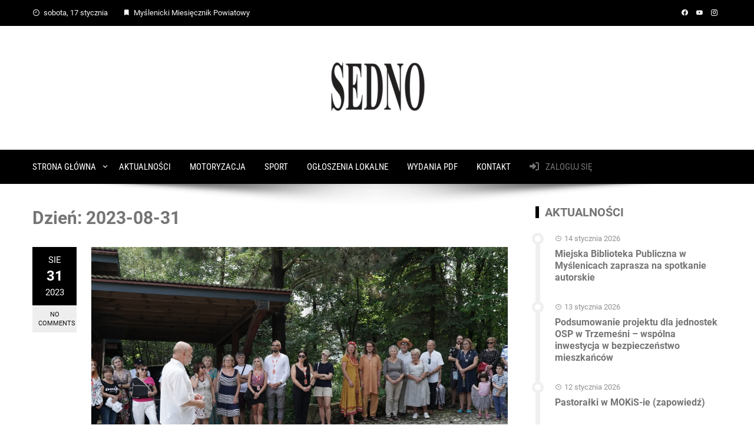

--- FILE ---
content_type: text/html; charset=UTF-8
request_url: https://esedno.pl/2023/08/31/
body_size: 16236
content:
<!DOCTYPE html>
<html lang="pl-PL">
    <head>
        <meta charset="UTF-8">
        <meta name="viewport" content="width=device-width, initial-scale=1">
        <link rel="profile" href="https://gmpg.org/xfn/11">

        <meta name='robots' content='noindex, follow' />

	<!-- This site is optimized with the Yoast SEO plugin v22.1 - https://yoast.com/wordpress/plugins/seo/ -->
	<title>31 sierpnia 2023 - www.esedno.pl</title>
	<meta property="og:locale" content="pl_PL" />
	<meta property="og:type" content="website" />
	<meta property="og:title" content="31 sierpnia 2023 - www.esedno.pl" />
	<meta property="og:url" content="https://esedno.pl/2023/08/31/" />
	<meta property="og:site_name" content="www.esedno.pl" />
	<meta name="twitter:card" content="summary_large_image" />
	<script type="application/ld+json" class="yoast-schema-graph">{"@context":"https://schema.org","@graph":[{"@type":"CollectionPage","@id":"https://esedno.pl/2023/08/31/","url":"https://esedno.pl/2023/08/31/","name":"31 sierpnia 2023 - www.esedno.pl","isPartOf":{"@id":"https://esedno.pl/#website"},"primaryImageOfPage":{"@id":"https://esedno.pl/2023/08/31/#primaryimage"},"image":{"@id":"https://esedno.pl/2023/08/31/#primaryimage"},"thumbnailUrl":"https://esedno.pl/wp-content/uploads/2023/08/za32.jpg","breadcrumb":{"@id":"https://esedno.pl/2023/08/31/#breadcrumb"},"inLanguage":"pl-PL"},{"@type":"ImageObject","inLanguage":"pl-PL","@id":"https://esedno.pl/2023/08/31/#primaryimage","url":"https://esedno.pl/wp-content/uploads/2023/08/za32.jpg","contentUrl":"https://esedno.pl/wp-content/uploads/2023/08/za32.jpg","width":1024,"height":683},{"@type":"BreadcrumbList","@id":"https://esedno.pl/2023/08/31/#breadcrumb","itemListElement":[{"@type":"ListItem","position":1,"name":"Strona główna","item":"https://esedno.pl/"},{"@type":"ListItem","position":2,"name":"Archiwum dla 31 sierpnia 2023"}]},{"@type":"WebSite","@id":"https://esedno.pl/#website","url":"https://esedno.pl/","name":"www.esedno.pl","description":"Myślenicki Miesięcznik Powiatowy","publisher":{"@id":"https://esedno.pl/#organization"},"potentialAction":[{"@type":"SearchAction","target":{"@type":"EntryPoint","urlTemplate":"https://esedno.pl/?s={search_term_string}"},"query-input":"required name=search_term_string"}],"inLanguage":"pl-PL"},{"@type":"Organization","@id":"https://esedno.pl/#organization","name":"www.esedno.pl","url":"https://esedno.pl/","logo":{"@type":"ImageObject","inLanguage":"pl-PL","@id":"https://esedno.pl/#/schema/logo/image/","url":"https://esedno.pl/wp-content/uploads/2024/01/cropped-LOGO-2.png","contentUrl":"https://esedno.pl/wp-content/uploads/2024/01/cropped-LOGO-2.png","width":171,"height":90,"caption":"www.esedno.pl"},"image":{"@id":"https://esedno.pl/#/schema/logo/image/"},"sameAs":["https://www.facebook.com/gazetasedno"]}]}</script>
	<!-- / Yoast SEO plugin. -->


<link rel='dns-prefetch' href='//www.google.com' />
<link rel='dns-prefetch' href='//www.googletagmanager.com' />
<link rel='dns-prefetch' href='//pagead2.googlesyndication.com' />
<link rel="alternate" type="application/rss+xml" title="www.esedno.pl &raquo; Kanał z wpisami" href="https://esedno.pl/feed/" />
<link rel="alternate" type="application/rss+xml" title="www.esedno.pl &raquo; Kanał z komentarzami" href="https://esedno.pl/comments/feed/" />
<script>
window._wpemojiSettings = {"baseUrl":"https:\/\/s.w.org\/images\/core\/emoji\/14.0.0\/72x72\/","ext":".png","svgUrl":"https:\/\/s.w.org\/images\/core\/emoji\/14.0.0\/svg\/","svgExt":".svg","source":{"concatemoji":"https:\/\/esedno.pl\/wp-includes\/js\/wp-emoji-release.min.js?ver=6.3.7"}};
/*! This file is auto-generated */
!function(i,n){var o,s,e;function c(e){try{var t={supportTests:e,timestamp:(new Date).valueOf()};sessionStorage.setItem(o,JSON.stringify(t))}catch(e){}}function p(e,t,n){e.clearRect(0,0,e.canvas.width,e.canvas.height),e.fillText(t,0,0);var t=new Uint32Array(e.getImageData(0,0,e.canvas.width,e.canvas.height).data),r=(e.clearRect(0,0,e.canvas.width,e.canvas.height),e.fillText(n,0,0),new Uint32Array(e.getImageData(0,0,e.canvas.width,e.canvas.height).data));return t.every(function(e,t){return e===r[t]})}function u(e,t,n){switch(t){case"flag":return n(e,"\ud83c\udff3\ufe0f\u200d\u26a7\ufe0f","\ud83c\udff3\ufe0f\u200b\u26a7\ufe0f")?!1:!n(e,"\ud83c\uddfa\ud83c\uddf3","\ud83c\uddfa\u200b\ud83c\uddf3")&&!n(e,"\ud83c\udff4\udb40\udc67\udb40\udc62\udb40\udc65\udb40\udc6e\udb40\udc67\udb40\udc7f","\ud83c\udff4\u200b\udb40\udc67\u200b\udb40\udc62\u200b\udb40\udc65\u200b\udb40\udc6e\u200b\udb40\udc67\u200b\udb40\udc7f");case"emoji":return!n(e,"\ud83e\udef1\ud83c\udffb\u200d\ud83e\udef2\ud83c\udfff","\ud83e\udef1\ud83c\udffb\u200b\ud83e\udef2\ud83c\udfff")}return!1}function f(e,t,n){var r="undefined"!=typeof WorkerGlobalScope&&self instanceof WorkerGlobalScope?new OffscreenCanvas(300,150):i.createElement("canvas"),a=r.getContext("2d",{willReadFrequently:!0}),o=(a.textBaseline="top",a.font="600 32px Arial",{});return e.forEach(function(e){o[e]=t(a,e,n)}),o}function t(e){var t=i.createElement("script");t.src=e,t.defer=!0,i.head.appendChild(t)}"undefined"!=typeof Promise&&(o="wpEmojiSettingsSupports",s=["flag","emoji"],n.supports={everything:!0,everythingExceptFlag:!0},e=new Promise(function(e){i.addEventListener("DOMContentLoaded",e,{once:!0})}),new Promise(function(t){var n=function(){try{var e=JSON.parse(sessionStorage.getItem(o));if("object"==typeof e&&"number"==typeof e.timestamp&&(new Date).valueOf()<e.timestamp+604800&&"object"==typeof e.supportTests)return e.supportTests}catch(e){}return null}();if(!n){if("undefined"!=typeof Worker&&"undefined"!=typeof OffscreenCanvas&&"undefined"!=typeof URL&&URL.createObjectURL&&"undefined"!=typeof Blob)try{var e="postMessage("+f.toString()+"("+[JSON.stringify(s),u.toString(),p.toString()].join(",")+"));",r=new Blob([e],{type:"text/javascript"}),a=new Worker(URL.createObjectURL(r),{name:"wpTestEmojiSupports"});return void(a.onmessage=function(e){c(n=e.data),a.terminate(),t(n)})}catch(e){}c(n=f(s,u,p))}t(n)}).then(function(e){for(var t in e)n.supports[t]=e[t],n.supports.everything=n.supports.everything&&n.supports[t],"flag"!==t&&(n.supports.everythingExceptFlag=n.supports.everythingExceptFlag&&n.supports[t]);n.supports.everythingExceptFlag=n.supports.everythingExceptFlag&&!n.supports.flag,n.DOMReady=!1,n.readyCallback=function(){n.DOMReady=!0}}).then(function(){return e}).then(function(){var e;n.supports.everything||(n.readyCallback(),(e=n.source||{}).concatemoji?t(e.concatemoji):e.wpemoji&&e.twemoji&&(t(e.twemoji),t(e.wpemoji)))}))}((window,document),window._wpemojiSettings);
</script>
<style>
img.wp-smiley,
img.emoji {
	display: inline !important;
	border: none !important;
	box-shadow: none !important;
	height: 1em !important;
	width: 1em !important;
	margin: 0 0.07em !important;
	vertical-align: -0.1em !important;
	background: none !important;
	padding: 0 !important;
}
</style>
	<link rel='stylesheet' id='fontawesome-css' href='https://esedno.pl/wp-content/plugins/hivepress/assets/css/fontawesome/fontawesome.min.css?ver=1.7.14' media='all' />
<link rel='stylesheet' id='fontawesome-solid-css' href='https://esedno.pl/wp-content/plugins/hivepress/assets/css/fontawesome/solid.min.css?ver=1.7.14' media='all' />
<link rel='stylesheet' id='fancybox-css' href='https://esedno.pl/wp-content/plugins/hivepress/node_modules/@fancyapps/fancybox/dist/jquery.fancybox.min.css?ver=1.7.14' media='all' />
<link rel='stylesheet' id='slick-css' href='https://esedno.pl/wp-content/plugins/hivepress/node_modules/slick-carousel/slick/slick.css?ver=1.7.14' media='all' />
<link rel='stylesheet' id='flatpickr-css' href='https://esedno.pl/wp-content/plugins/hivepress/node_modules/flatpickr/dist/flatpickr.min.css?ver=1.7.14' media='all' />
<link rel='stylesheet' id='select2-css' href='https://esedno.pl/wp-content/plugins/hivepress/node_modules/select2/dist/css/select2.min.css?ver=1.7.14' media='all' />
<link rel='stylesheet' id='intl-tel-input-css' href='https://esedno.pl/wp-content/plugins/hivepress/node_modules/intl-tel-input/build/css/intlTelInput.min.css?ver=1.7.14' media='all' />
<link rel='stylesheet' id='jquery-ui-css' href='https://esedno.pl/wp-content/plugins/hivepress/assets/css/jquery-ui.min.css?ver=1.7.14' media='all' />
<link rel='stylesheet' id='hivepress-grid-css' href='https://esedno.pl/wp-content/plugins/hivepress/assets/css/grid.min.css?ver=1.7.14' media='all' />
<link rel='stylesheet' id='hivepress-core-common-css' href='https://esedno.pl/wp-content/plugins/hivepress/assets/css/common.min.css?ver=1.7.14' media='all' />
<link rel='stylesheet' id='hivepress-core-frontend-css' href='https://esedno.pl/wp-content/plugins/hivepress/assets/css/frontend.min.css?ver=1.7.14' media='all' />
<link rel='stylesheet' id='hivepress-messages-frontend-css' href='https://esedno.pl/wp-content/plugins/hivepress-messages/assets/css/frontend.min.css?ver=1.4.0' media='all' />
<link rel='stylesheet' id='wp-block-library-css' href='https://esedno.pl/wp-includes/css/dist/block-library/style.min.css?ver=6.3.7' media='all' />
<style id='wp-block-library-theme-inline-css'>
.wp-block-audio figcaption{color:#555;font-size:13px;text-align:center}.is-dark-theme .wp-block-audio figcaption{color:hsla(0,0%,100%,.65)}.wp-block-audio{margin:0 0 1em}.wp-block-code{border:1px solid #ccc;border-radius:4px;font-family:Menlo,Consolas,monaco,monospace;padding:.8em 1em}.wp-block-embed figcaption{color:#555;font-size:13px;text-align:center}.is-dark-theme .wp-block-embed figcaption{color:hsla(0,0%,100%,.65)}.wp-block-embed{margin:0 0 1em}.blocks-gallery-caption{color:#555;font-size:13px;text-align:center}.is-dark-theme .blocks-gallery-caption{color:hsla(0,0%,100%,.65)}.wp-block-image figcaption{color:#555;font-size:13px;text-align:center}.is-dark-theme .wp-block-image figcaption{color:hsla(0,0%,100%,.65)}.wp-block-image{margin:0 0 1em}.wp-block-pullquote{border-bottom:4px solid;border-top:4px solid;color:currentColor;margin-bottom:1.75em}.wp-block-pullquote cite,.wp-block-pullquote footer,.wp-block-pullquote__citation{color:currentColor;font-size:.8125em;font-style:normal;text-transform:uppercase}.wp-block-quote{border-left:.25em solid;margin:0 0 1.75em;padding-left:1em}.wp-block-quote cite,.wp-block-quote footer{color:currentColor;font-size:.8125em;font-style:normal;position:relative}.wp-block-quote.has-text-align-right{border-left:none;border-right:.25em solid;padding-left:0;padding-right:1em}.wp-block-quote.has-text-align-center{border:none;padding-left:0}.wp-block-quote.is-large,.wp-block-quote.is-style-large,.wp-block-quote.is-style-plain{border:none}.wp-block-search .wp-block-search__label{font-weight:700}.wp-block-search__button{border:1px solid #ccc;padding:.375em .625em}:where(.wp-block-group.has-background){padding:1.25em 2.375em}.wp-block-separator.has-css-opacity{opacity:.4}.wp-block-separator{border:none;border-bottom:2px solid;margin-left:auto;margin-right:auto}.wp-block-separator.has-alpha-channel-opacity{opacity:1}.wp-block-separator:not(.is-style-wide):not(.is-style-dots){width:100px}.wp-block-separator.has-background:not(.is-style-dots){border-bottom:none;height:1px}.wp-block-separator.has-background:not(.is-style-wide):not(.is-style-dots){height:2px}.wp-block-table{margin:0 0 1em}.wp-block-table td,.wp-block-table th{word-break:normal}.wp-block-table figcaption{color:#555;font-size:13px;text-align:center}.is-dark-theme .wp-block-table figcaption{color:hsla(0,0%,100%,.65)}.wp-block-video figcaption{color:#555;font-size:13px;text-align:center}.is-dark-theme .wp-block-video figcaption{color:hsla(0,0%,100%,.65)}.wp-block-video{margin:0 0 1em}.wp-block-template-part.has-background{margin-bottom:0;margin-top:0;padding:1.25em 2.375em}
</style>
<link rel='stylesheet' id='wp-components-css' href='https://esedno.pl/wp-includes/css/dist/components/style.min.css?ver=6.3.7' media='all' />
<link rel='stylesheet' id='wp-block-editor-css' href='https://esedno.pl/wp-includes/css/dist/block-editor/style.min.css?ver=6.3.7' media='all' />
<link rel='stylesheet' id='wp-reusable-blocks-css' href='https://esedno.pl/wp-includes/css/dist/reusable-blocks/style.min.css?ver=6.3.7' media='all' />
<link rel='stylesheet' id='wp-editor-css' href='https://esedno.pl/wp-includes/css/dist/editor/style.min.css?ver=6.3.7' media='all' />
<link rel='stylesheet' id='easy_image_gallery_block-cgb-style-css-css' href='https://esedno.pl/wp-content/plugins/easy-image-gallery/includes/gutenberg-block/dist/blocks.style.build.css?ver=6.3.7' media='all' />
<style id='classic-theme-styles-inline-css'>
/*! This file is auto-generated */
.wp-block-button__link{color:#fff;background-color:#32373c;border-radius:9999px;box-shadow:none;text-decoration:none;padding:calc(.667em + 2px) calc(1.333em + 2px);font-size:1.125em}.wp-block-file__button{background:#32373c;color:#fff;text-decoration:none}
</style>
<style id='global-styles-inline-css'>
body{--wp--preset--color--black: #000000;--wp--preset--color--cyan-bluish-gray: #abb8c3;--wp--preset--color--white: #ffffff;--wp--preset--color--pale-pink: #f78da7;--wp--preset--color--vivid-red: #cf2e2e;--wp--preset--color--luminous-vivid-orange: #ff6900;--wp--preset--color--luminous-vivid-amber: #fcb900;--wp--preset--color--light-green-cyan: #7bdcb5;--wp--preset--color--vivid-green-cyan: #00d084;--wp--preset--color--pale-cyan-blue: #8ed1fc;--wp--preset--color--vivid-cyan-blue: #0693e3;--wp--preset--color--vivid-purple: #9b51e0;--wp--preset--gradient--vivid-cyan-blue-to-vivid-purple: linear-gradient(135deg,rgba(6,147,227,1) 0%,rgb(155,81,224) 100%);--wp--preset--gradient--light-green-cyan-to-vivid-green-cyan: linear-gradient(135deg,rgb(122,220,180) 0%,rgb(0,208,130) 100%);--wp--preset--gradient--luminous-vivid-amber-to-luminous-vivid-orange: linear-gradient(135deg,rgba(252,185,0,1) 0%,rgba(255,105,0,1) 100%);--wp--preset--gradient--luminous-vivid-orange-to-vivid-red: linear-gradient(135deg,rgba(255,105,0,1) 0%,rgb(207,46,46) 100%);--wp--preset--gradient--very-light-gray-to-cyan-bluish-gray: linear-gradient(135deg,rgb(238,238,238) 0%,rgb(169,184,195) 100%);--wp--preset--gradient--cool-to-warm-spectrum: linear-gradient(135deg,rgb(74,234,220) 0%,rgb(151,120,209) 20%,rgb(207,42,186) 40%,rgb(238,44,130) 60%,rgb(251,105,98) 80%,rgb(254,248,76) 100%);--wp--preset--gradient--blush-light-purple: linear-gradient(135deg,rgb(255,206,236) 0%,rgb(152,150,240) 100%);--wp--preset--gradient--blush-bordeaux: linear-gradient(135deg,rgb(254,205,165) 0%,rgb(254,45,45) 50%,rgb(107,0,62) 100%);--wp--preset--gradient--luminous-dusk: linear-gradient(135deg,rgb(255,203,112) 0%,rgb(199,81,192) 50%,rgb(65,88,208) 100%);--wp--preset--gradient--pale-ocean: linear-gradient(135deg,rgb(255,245,203) 0%,rgb(182,227,212) 50%,rgb(51,167,181) 100%);--wp--preset--gradient--electric-grass: linear-gradient(135deg,rgb(202,248,128) 0%,rgb(113,206,126) 100%);--wp--preset--gradient--midnight: linear-gradient(135deg,rgb(2,3,129) 0%,rgb(40,116,252) 100%);--wp--preset--font-size--small: 13px;--wp--preset--font-size--medium: 20px;--wp--preset--font-size--large: 36px;--wp--preset--font-size--x-large: 42px;--wp--preset--spacing--20: 0.44rem;--wp--preset--spacing--30: 0.67rem;--wp--preset--spacing--40: 1rem;--wp--preset--spacing--50: 1.5rem;--wp--preset--spacing--60: 2.25rem;--wp--preset--spacing--70: 3.38rem;--wp--preset--spacing--80: 5.06rem;--wp--preset--shadow--natural: 6px 6px 9px rgba(0, 0, 0, 0.2);--wp--preset--shadow--deep: 12px 12px 50px rgba(0, 0, 0, 0.4);--wp--preset--shadow--sharp: 6px 6px 0px rgba(0, 0, 0, 0.2);--wp--preset--shadow--outlined: 6px 6px 0px -3px rgba(255, 255, 255, 1), 6px 6px rgba(0, 0, 0, 1);--wp--preset--shadow--crisp: 6px 6px 0px rgba(0, 0, 0, 1);}:where(.is-layout-flex){gap: 0.5em;}:where(.is-layout-grid){gap: 0.5em;}body .is-layout-flow > .alignleft{float: left;margin-inline-start: 0;margin-inline-end: 2em;}body .is-layout-flow > .alignright{float: right;margin-inline-start: 2em;margin-inline-end: 0;}body .is-layout-flow > .aligncenter{margin-left: auto !important;margin-right: auto !important;}body .is-layout-constrained > .alignleft{float: left;margin-inline-start: 0;margin-inline-end: 2em;}body .is-layout-constrained > .alignright{float: right;margin-inline-start: 2em;margin-inline-end: 0;}body .is-layout-constrained > .aligncenter{margin-left: auto !important;margin-right: auto !important;}body .is-layout-constrained > :where(:not(.alignleft):not(.alignright):not(.alignfull)){max-width: var(--wp--style--global--content-size);margin-left: auto !important;margin-right: auto !important;}body .is-layout-constrained > .alignwide{max-width: var(--wp--style--global--wide-size);}body .is-layout-flex{display: flex;}body .is-layout-flex{flex-wrap: wrap;align-items: center;}body .is-layout-flex > *{margin: 0;}body .is-layout-grid{display: grid;}body .is-layout-grid > *{margin: 0;}:where(.wp-block-columns.is-layout-flex){gap: 2em;}:where(.wp-block-columns.is-layout-grid){gap: 2em;}:where(.wp-block-post-template.is-layout-flex){gap: 1.25em;}:where(.wp-block-post-template.is-layout-grid){gap: 1.25em;}.has-black-color{color: var(--wp--preset--color--black) !important;}.has-cyan-bluish-gray-color{color: var(--wp--preset--color--cyan-bluish-gray) !important;}.has-white-color{color: var(--wp--preset--color--white) !important;}.has-pale-pink-color{color: var(--wp--preset--color--pale-pink) !important;}.has-vivid-red-color{color: var(--wp--preset--color--vivid-red) !important;}.has-luminous-vivid-orange-color{color: var(--wp--preset--color--luminous-vivid-orange) !important;}.has-luminous-vivid-amber-color{color: var(--wp--preset--color--luminous-vivid-amber) !important;}.has-light-green-cyan-color{color: var(--wp--preset--color--light-green-cyan) !important;}.has-vivid-green-cyan-color{color: var(--wp--preset--color--vivid-green-cyan) !important;}.has-pale-cyan-blue-color{color: var(--wp--preset--color--pale-cyan-blue) !important;}.has-vivid-cyan-blue-color{color: var(--wp--preset--color--vivid-cyan-blue) !important;}.has-vivid-purple-color{color: var(--wp--preset--color--vivid-purple) !important;}.has-black-background-color{background-color: var(--wp--preset--color--black) !important;}.has-cyan-bluish-gray-background-color{background-color: var(--wp--preset--color--cyan-bluish-gray) !important;}.has-white-background-color{background-color: var(--wp--preset--color--white) !important;}.has-pale-pink-background-color{background-color: var(--wp--preset--color--pale-pink) !important;}.has-vivid-red-background-color{background-color: var(--wp--preset--color--vivid-red) !important;}.has-luminous-vivid-orange-background-color{background-color: var(--wp--preset--color--luminous-vivid-orange) !important;}.has-luminous-vivid-amber-background-color{background-color: var(--wp--preset--color--luminous-vivid-amber) !important;}.has-light-green-cyan-background-color{background-color: var(--wp--preset--color--light-green-cyan) !important;}.has-vivid-green-cyan-background-color{background-color: var(--wp--preset--color--vivid-green-cyan) !important;}.has-pale-cyan-blue-background-color{background-color: var(--wp--preset--color--pale-cyan-blue) !important;}.has-vivid-cyan-blue-background-color{background-color: var(--wp--preset--color--vivid-cyan-blue) !important;}.has-vivid-purple-background-color{background-color: var(--wp--preset--color--vivid-purple) !important;}.has-black-border-color{border-color: var(--wp--preset--color--black) !important;}.has-cyan-bluish-gray-border-color{border-color: var(--wp--preset--color--cyan-bluish-gray) !important;}.has-white-border-color{border-color: var(--wp--preset--color--white) !important;}.has-pale-pink-border-color{border-color: var(--wp--preset--color--pale-pink) !important;}.has-vivid-red-border-color{border-color: var(--wp--preset--color--vivid-red) !important;}.has-luminous-vivid-orange-border-color{border-color: var(--wp--preset--color--luminous-vivid-orange) !important;}.has-luminous-vivid-amber-border-color{border-color: var(--wp--preset--color--luminous-vivid-amber) !important;}.has-light-green-cyan-border-color{border-color: var(--wp--preset--color--light-green-cyan) !important;}.has-vivid-green-cyan-border-color{border-color: var(--wp--preset--color--vivid-green-cyan) !important;}.has-pale-cyan-blue-border-color{border-color: var(--wp--preset--color--pale-cyan-blue) !important;}.has-vivid-cyan-blue-border-color{border-color: var(--wp--preset--color--vivid-cyan-blue) !important;}.has-vivid-purple-border-color{border-color: var(--wp--preset--color--vivid-purple) !important;}.has-vivid-cyan-blue-to-vivid-purple-gradient-background{background: var(--wp--preset--gradient--vivid-cyan-blue-to-vivid-purple) !important;}.has-light-green-cyan-to-vivid-green-cyan-gradient-background{background: var(--wp--preset--gradient--light-green-cyan-to-vivid-green-cyan) !important;}.has-luminous-vivid-amber-to-luminous-vivid-orange-gradient-background{background: var(--wp--preset--gradient--luminous-vivid-amber-to-luminous-vivid-orange) !important;}.has-luminous-vivid-orange-to-vivid-red-gradient-background{background: var(--wp--preset--gradient--luminous-vivid-orange-to-vivid-red) !important;}.has-very-light-gray-to-cyan-bluish-gray-gradient-background{background: var(--wp--preset--gradient--very-light-gray-to-cyan-bluish-gray) !important;}.has-cool-to-warm-spectrum-gradient-background{background: var(--wp--preset--gradient--cool-to-warm-spectrum) !important;}.has-blush-light-purple-gradient-background{background: var(--wp--preset--gradient--blush-light-purple) !important;}.has-blush-bordeaux-gradient-background{background: var(--wp--preset--gradient--blush-bordeaux) !important;}.has-luminous-dusk-gradient-background{background: var(--wp--preset--gradient--luminous-dusk) !important;}.has-pale-ocean-gradient-background{background: var(--wp--preset--gradient--pale-ocean) !important;}.has-electric-grass-gradient-background{background: var(--wp--preset--gradient--electric-grass) !important;}.has-midnight-gradient-background{background: var(--wp--preset--gradient--midnight) !important;}.has-small-font-size{font-size: var(--wp--preset--font-size--small) !important;}.has-medium-font-size{font-size: var(--wp--preset--font-size--medium) !important;}.has-large-font-size{font-size: var(--wp--preset--font-size--large) !important;}.has-x-large-font-size{font-size: var(--wp--preset--font-size--x-large) !important;}
.wp-block-navigation a:where(:not(.wp-element-button)){color: inherit;}
:where(.wp-block-post-template.is-layout-flex){gap: 1.25em;}:where(.wp-block-post-template.is-layout-grid){gap: 1.25em;}
:where(.wp-block-columns.is-layout-flex){gap: 2em;}:where(.wp-block-columns.is-layout-grid){gap: 2em;}
.wp-block-pullquote{font-size: 1.5em;line-height: 1.6;}
</style>
<link rel='stylesheet' id='contact-form-7-css' href='https://esedno.pl/wp-content/plugins/contact-form-7/includes/css/styles.css?ver=5.9.6' media='all' />
<link rel='stylesheet' id='rt-fontawsome-css' href='https://esedno.pl/wp-content/plugins/the-post-grid/assets/vendor/font-awesome/css/font-awesome.min.css?ver=7.8.5' media='all' />
<link rel='stylesheet' id='rt-tpg-css' href='https://esedno.pl/wp-content/plugins/the-post-grid/assets/css/thepostgrid.min.css?ver=7.8.5' media='all' />
<link rel='stylesheet' id='SFSImainCss-css' href='https://esedno.pl/wp-content/plugins/ultimate-social-media-icons/css/sfsi-style.css?ver=2.9.5' media='all' />
<link rel='stylesheet' id='viral-style-css' href='https://esedno.pl/wp-content/themes/viral/style.css?ver=1.8.35' media='all' />
<style id='viral-style-inline-css'>
:root{--viral-template-color:#000000;--viral-background-color:#FFFFFF;--viral-body-size:15px;--viral-body-color:#757575;--viral-header-line-height:1.3;--viral-menu-size:15px}
</style>
<link rel='stylesheet' id='twittericon-css' href='https://esedno.pl/wp-content/themes/viral/css/twittericon.css?ver=1.8.35' media='all' />
<link rel='stylesheet' id='materialdesignicons-css' href='https://esedno.pl/wp-content/themes/viral/css/materialdesignicons.css?ver=1.8.35' media='all' />
<link rel='stylesheet' id='owl-carousel-css' href='https://esedno.pl/wp-content/themes/viral/css/owl.carousel.css?ver=1.8.35' media='all' />
<link rel='stylesheet' id='viral-fonts-css' href='https://esedno.pl/wp-content/fonts/6f2d23fdc1ea9e45d6403fca8a0a949b.css' media='all' />
<link rel='stylesheet' id='dflip-style-css' href='https://esedno.pl/wp-content/plugins/3d-flipbook-dflip-lite/assets/css/dflip.min.css?ver=2.4.20' media='all' />
<link rel='stylesheet' id='dashicons-css' href='https://esedno.pl/wp-includes/css/dashicons.min.css?ver=6.3.7' media='all' />
<link rel='stylesheet' id='pretty-photo-css' href='https://esedno.pl/wp-content/plugins/easy-image-gallery/includes/lib/prettyphoto/prettyPhoto.css?ver=1.2' media='screen' />
<link rel='stylesheet' id='elementor-frontend-css' href='https://esedno.pl/wp-content/plugins/elementor/assets/css/frontend.min.css?ver=3.27.3' media='all' />
<link rel='stylesheet' id='eael-general-css' href='https://esedno.pl/wp-content/plugins/essential-addons-for-elementor-lite/assets/front-end/css/view/general.min.css?ver=6.3.3' media='all' />
<link rel='stylesheet' id='upk-site-css' href='https://esedno.pl/wp-content/plugins/ultimate-post-kit/assets/css/upk-site.css?ver=4.0.3' media='all' />
<script src='https://esedno.pl/wp-includes/js/jquery/jquery.min.js?ver=3.7.0' id='jquery-core-js'></script>
<script src='https://esedno.pl/wp-includes/js/jquery/jquery-migrate.min.js?ver=3.4.1' id='jquery-migrate-js'></script>
<script src='https://www.google.com/recaptcha/api.js' id='recaptcha-js' async defer></script>

<!-- Fragment znacznika Google (gtag.js) dodany przez Site Kit -->
<!-- Fragment Google Analytics dodany przez Site Kit -->
<script src='https://www.googletagmanager.com/gtag/js?id=GT-NCHH8NX' id='google_gtagjs-js' async></script>
<script id="google_gtagjs-js-after">
window.dataLayer = window.dataLayer || [];function gtag(){dataLayer.push(arguments);}
gtag("set","linker",{"domains":["esedno.pl"]});
gtag("js", new Date());
gtag("set", "developer_id.dZTNiMT", true);
gtag("config", "GT-NCHH8NX");
</script>
<link rel="https://api.w.org/" href="https://esedno.pl/wp-json/" /><link rel="EditURI" type="application/rsd+xml" title="RSD" href="https://esedno.pl/xmlrpc.php?rsd" />
<meta name="generator" content="WordPress 6.3.7" />
<style id="essential-blocks-global-styles">
            :root {
                --eb-global-primary-color: #101828;
--eb-global-secondary-color: #475467;
--eb-global-tertiary-color: #98A2B3;
--eb-global-text-color: #475467;
--eb-global-heading-color: #1D2939;
--eb-global-link-color: #444CE7;
--eb-global-background-color: #F9FAFB;
--eb-global-button-text-color: #FFFFFF;
--eb-global-button-background-color: #101828;
--eb-gradient-primary-color: linear-gradient(90deg, hsla(259, 84%, 78%, 1) 0%, hsla(206, 67%, 75%, 1) 100%);
--eb-gradient-secondary-color: linear-gradient(90deg, hsla(18, 76%, 85%, 1) 0%, hsla(203, 69%, 84%, 1) 100%);
--eb-gradient-tertiary-color: linear-gradient(90deg, hsla(248, 21%, 15%, 1) 0%, hsla(250, 14%, 61%, 1) 100%);
--eb-gradient-background-color: linear-gradient(90deg, rgb(250, 250, 250) 0%, rgb(233, 233, 233) 49%, rgb(244, 243, 243) 100%);

                --eb-tablet-breakpoint: 1024px;
--eb-mobile-breakpoint: 767px;

            }
            
            
        </style><meta name="generator" content="Site Kit by Google 1.170.0" />        <style>
            :root {
                --tpg-primary-color: #0d6efd;
                --tpg-secondary-color: #0654c4;
                --tpg-primary-light: #c4d0ff
            }

                    </style>
		<meta name="follow.[base64]" content="KsSPESMfAgfqtbbMFJyh"/>
<!-- Znaczniki meta Google AdSense dodane przez Site Kit -->
<meta name="google-adsense-platform-account" content="ca-host-pub-2644536267352236">
<meta name="google-adsense-platform-domain" content="sitekit.withgoogle.com">
<!-- Zakończ dodawanie meta znaczników Google AdSense przez Site Kit -->
<meta name="generator" content="Elementor 3.27.3; features: additional_custom_breakpoints; settings: css_print_method-external, google_font-enabled, font_display-swap">
			<style>
				.e-con.e-parent:nth-of-type(n+4):not(.e-lazyloaded):not(.e-no-lazyload),
				.e-con.e-parent:nth-of-type(n+4):not(.e-lazyloaded):not(.e-no-lazyload) * {
					background-image: none !important;
				}
				@media screen and (max-height: 1024px) {
					.e-con.e-parent:nth-of-type(n+3):not(.e-lazyloaded):not(.e-no-lazyload),
					.e-con.e-parent:nth-of-type(n+3):not(.e-lazyloaded):not(.e-no-lazyload) * {
						background-image: none !important;
					}
				}
				@media screen and (max-height: 640px) {
					.e-con.e-parent:nth-of-type(n+2):not(.e-lazyloaded):not(.e-no-lazyload),
					.e-con.e-parent:nth-of-type(n+2):not(.e-lazyloaded):not(.e-no-lazyload) * {
						background-image: none !important;
					}
				}
			</style>
			
<!-- Fragment Google AdSense dodany przez Site Kit -->
<script async src="https://pagead2.googlesyndication.com/pagead/js/adsbygoogle.js?client=ca-pub-6318468768760404&amp;host=ca-host-pub-2644536267352236" crossorigin="anonymous"></script>

<!-- Zakończ fragment Google AdSense dodany przez Site Kit -->
<link rel="icon" href="https://esedno.pl/wp-content/uploads/2024/01/cropped-android-chrome-192x192-1-32x32.png" sizes="32x32" />
<link rel="icon" href="https://esedno.pl/wp-content/uploads/2024/01/cropped-android-chrome-192x192-1-192x192.png" sizes="192x192" />
<link rel="apple-touch-icon" href="https://esedno.pl/wp-content/uploads/2024/01/cropped-android-chrome-192x192-1-180x180.png" />
<meta name="msapplication-TileImage" content="https://esedno.pl/wp-content/uploads/2024/01/cropped-android-chrome-192x192-1-270x270.png" />
		<style id="wp-custom-css">
			vl-top-right-header {
  max-width: 40%;
  float: right;
  font-size: 20px;
}		</style>
		    </head>

    <body data-rsssl=1 class="archive date wp-custom-logo wp-embed-responsive rttpg rttpg-7.8.5 radius-frontend rttpg-body-wrap rttpg-flaticon sfsi_actvite_theme_default hp-theme--viral group-blog elementor-default elementor-kit-21219">
                        <div id="vl-page">
            <a class="skip-link screen-reader-text" href="#sq-content">Skip to content</a>
            <header id="vl-masthead" class="vl-site-header "  itemtype="https://schema.org/WPHeader" itemscope="">
                <div class="vl-top-header">
                    <div class="vl-container vl-clearfix">
                        <div class="vl-top-left-header">
                            <span><i class="mdi-clock-time-nine-outline"></i>sobota, 17 stycznia</span><span><i class="mdi-bookmark"></i>Myślenicki Miesięcznik Powiatowy</span>                        </div>

                        <div class="vl-top-right-header">
                            <a class="vl-facebook" href="https://www.facebook.com/gazetasedno" target="_blank"><i class="mdi-facebook"></i></a><a class="vl-youtube" href="#" target="_blank"><i class="mdi-youtube"></i></a><a class="vl-instagram" href="#" target="_blank"><i class="mdi-instagram"></i></a>                        </div>
                    </div>
                </div>

                <div class="vl-header">
                    <div class="vl-container">
                                                <div id="vl-site-branding" class="vl-center-logo"  itemtype="https://schema.org/Organization" itemscope="itemscope">
                            <a href="https://esedno.pl/" class="custom-logo-link" rel="home"><img width="171" height="90" src="https://esedno.pl/wp-content/uploads/2024/01/cropped-LOGO-2.png" class="custom-logo" alt="" decoding="async" /></a>                        </div><!-- .site-branding -->

                                            </div>
                </div>

                                    <nav id="vl-site-navigation" class="vl-main-navigation vl-full-width-navigation">
                        <div class="vl-container">
							
                            <a href="#" class="vl-toggle-menu"><span></span></a>
                            <div class="vl-menu vl-clearfix"><ul id="menu-primary-menu" class="vl-clearfix"><li class="menu-item menu-item--first menu-item--user-login">	<a href="#user_login_modal" class="hp-menu__item hp-menu__item--user-login hp-link">
		<i class="hp-icon fas fa-sign-in-alt"></i>
		<span>Zaloguj się</span>
	</a>
	</li><li id="menu-item-21826" class="menu-item menu-item-type-custom menu-item-object-custom menu-item-home menu-item-has-children menu-item-21826"><a href="https://esedno.pl/">STRONA GŁÓWNA</a>
<ul class="sub-menu">
	<li id="menu-item-22411" class="menu-item menu-item-type-post_type menu-item-object-page menu-item-22411"><a href="https://esedno.pl/reklama-na-stronie/">Reklama w Sednie</a></li>
</ul>
</li>
<li id="menu-item-21833" class="menu-item menu-item-type-post_type menu-item-object-page current_page_parent menu-item-21833"><a href="https://esedno.pl/blog/">AKTUALNOŚCI</a></li>
<li id="menu-item-21845" class="menu-item menu-item-type-taxonomy menu-item-object-category menu-item-21845"><a href="https://esedno.pl/category/moto-kacik/">MOTORYZACJA</a></li>
<li id="menu-item-21846" class="menu-item menu-item-type-taxonomy menu-item-object-category menu-item-21846"><a href="https://esedno.pl/category/sport/">SPORT</a></li>
<li id="menu-item-22239" class="menu-item menu-item-type-post_type menu-item-object-page menu-item-22239"><a href="https://esedno.pl/ogloszenia-lokalne/">OGŁOSZENIA LOKALNE</a></li>
<li id="menu-item-22357" class="menu-item menu-item-type-taxonomy menu-item-object-category menu-item-22357"><a href="https://esedno.pl/category/wydania-pdf/">WYDANIA PDF</a></li>
<li id="menu-item-21827" class="menu-item menu-item-type-post_type menu-item-object-page menu-item-21827"><a href="https://esedno.pl/kontakt/">KONTAKT</a></li><li class="menu-item menu-item--last menu-item--user-login">	<a href="#user_login_modal" class="hp-menu__item hp-menu__item--user-login hp-link">
		<i class="hp-icon fas fa-sign-in-alt"></i>
		<span>Zaloguj się</span>
	</a>
	</li>
</ul></div>
                        </div>
                    </nav>
                                                    <img src="https://esedno.pl/wp-content/themes/viral/images/shadow.png" alt="Shadow">
                            </header>

            <div id="vl-content" class="vl-site-content">
				

<div class="vl-container vl-clearfix">
    <div id="primary" class="content-area">
        <header class="vl-main-header">
            <h1>Dzień: <span>2023-08-31</span></h1>        </header><!-- .vl-main-header -->

        
            
                
<article id="post-20082" class="vl-archive-post post-20082 post type-post status-publish format-standard has-post-thumbnail hentry category-aktualnosci tag-za-chwyt-lata-2023" >
            <div class="entry-meta vl-post-info">
            <span class="entry-date published updated"  itemprop="datePublished"><span class="vl-month">sie</span><span class="vl-day">31</span><span class="vl-year">2023</span></span><span class="byline"> by <span class="author vcard"><a class="url fn n" href="https://esedno.pl/author/maciej/">Maciej Hołuj</a></span></span><a class="entry-comment" href="https://esedno.pl/za-chwyt-lata-2023-reminiscencje-galeria/#respond">No Comments</a>        </div><!-- .entry-meta -->
    
    <div class="vl-post-wrapper">
                    <figure class="entry-figure">
                                <a href="https://esedno.pl/za-chwyt-lata-2023-reminiscencje-galeria/"><img src="https://esedno.pl/wp-content/uploads/2023/08/za32.jpg" alt="&#8222;za chwyt lata 2023&#8221; &#8211; reminiscencje (galeria)"></a>
            </figure>
                <header class="entry-header">
            <h2 class="entry-title"><a href="https://esedno.pl/za-chwyt-lata-2023-reminiscencje-galeria/" rel="bookmark">&#8222;za chwyt lata 2023&#8221; &#8211; reminiscencje (galeria)</a></h2>        </header><!-- .entry-header -->

        <div class="entry-categories">
            <i class="mdi-book-open-outline"></i> <a href="https://esedno.pl/category/aktualnosci/" rel="category tag">AKTUALNOŚCI</a>        </div>
        <div class="entry-content">
            Trzecia edycja eventu „za chwyt lata” za nami. Organizatorem wydarzenia w jawornickim ogrodzie państwa Marii i Wita Podczerwińskich było myślenickie stowarzyszenie Cooltura. Reprezentowani byli artyści z terenu powiatu myślenickiego: rzeźbiarze, malarze, fotograficy, muzycy oraz aktorzy. Nad wszystkim czuwał nasz redakcyjny kolega Jurek Fedirko. Poniżej prezentujemy Państwu galerię zdjęć z wydarzenia.
Foto: Maciej Hołuj
[post_gallery]        </div><!-- .entry-content -->

        <div class="entry-footer vl-clearfix">
            <a class="vl-read-more" href="https://esedno.pl/za-chwyt-lata-2023-reminiscencje-galeria/">Czytaj więcej</a>

            <div class="vl-share-buttons"><span>SHARE</span><a title="Share on Facebook" href="https://www.facebook.com/sharer/sharer.php?u=https://esedno.pl/za-chwyt-lata-2023-reminiscencje-galeria/" target="_blank"><i class="mdi-facebook"></i></a><a title="Share on Twitter" href="https://twitter.com/intent/tweet?text=&#8222;za%20chwyt%20lata%202023&#8221;%20&#8211;%20reminiscencje%20(galeria)&amp;url=https://esedno.pl/za-chwyt-lata-2023-reminiscencje-galeria/" target="_blank"><i class="ti-x-twitter"></i></a><a title="Share on Pinterest" href="https://pinterest.com/pin/create/button/?url=https://esedno.pl/za-chwyt-lata-2023-reminiscencje-galeria/&amp;media=https://esedno.pl/wp-content/uploads/2023/08/za32.jpg&amp;description=&#8222;za%20chwyt%20lata%202023&#8221;%20&#8211;%20reminiscencje%20(galeria)" target="_blank"><i class="mdi-pinterest"></i></a><a title="Email" href="mailto:?Subject=&#8222;za%20chwyt%20lata%202023&#8221;%20&#8211;%20reminiscencje%20(galeria)&amp;Body=https://esedno.pl/za-chwyt-lata-2023-reminiscencje-galeria/"><i class="mdi-email"></i></a></div>        </div>
    </div>
</article><!-- #post-## -->

            
            
        
    </div><!-- #primary -->

        <div id="secondary" class="widget-area"  itemtype="https://schema.org/WPSideBar" itemscope="itemscope">
        <aside id="viral_timeline-7" class="widget widget_viral_timeline"><h3 class="widget-title">Aktualności</h3>            <div class="vl-timeline">
                                    <div class="vl-post-item">
                        <div class="posted-on"><i class="mdi-clock-time-three-outline"></i><time class="entry-date published updated" datetime="2026-01-14T14:19:45+01:00"  itemprop="datePublished">14 stycznia 2026</time><span class="byline"> by <span class="author vcard">Maciej Hołuj</span></span></div>                        <h3><a href="https://esedno.pl/miejska-biblioteka-publiczna-w-myslenicach-zaprasza-na-spotkanie-autorskie/">Miejska Biblioteka Publiczna w Myślenicach zaprasza na spotkanie autorskie</a></h3>
                    </div>
                                        <div class="vl-post-item">
                        <div class="posted-on"><i class="mdi-clock-time-three-outline"></i><time class="entry-date published updated" datetime="2026-01-13T16:56:33+01:00"  itemprop="datePublished">13 stycznia 2026</time><span class="byline"> by <span class="author vcard">Maciej Hołuj</span></span></div>                        <h3><a href="https://esedno.pl/podsumowanie-projektu-dla-jednostek-osp-w-trzemesni-wspolna-inwestycja-w-bezpieczenstwo-mieszkancow/">Podsumowanie projektu dla jednostek OSP w Trzemeśni – wspólna inwestycja w bezpieczeństwo mieszkańców</a></h3>
                    </div>
                                        <div class="vl-post-item">
                        <div class="posted-on"><i class="mdi-clock-time-three-outline"></i><time class="entry-date published updated" datetime="2026-01-12T20:27:20+01:00"  itemprop="datePublished">12 stycznia 2026</time><span class="byline"> by <span class="author vcard">Maciej Hołuj</span></span></div>                        <h3><a href="https://esedno.pl/pastoralki-w-mokis-ie-zapowiedz/">Pastorałki w MOKiS-ie (zapowiedź)</a></h3>
                    </div>
                                        <div class="vl-post-item">
                        <div class="posted-on"><i class="mdi-clock-time-three-outline"></i><time class="entry-date published updated" datetime="2026-01-12T11:26:17+01:00"  itemprop="datePublished">12 stycznia 2026</time><span class="byline"> by <span class="author vcard">Maciej Hołuj</span></span></div>                        <h3><a href="https://esedno.pl/sukcesy-mlodych-pilkarzy-orla-myslenice/">Sukcesy młodych piłkarzy Orła Myślenice</a></h3>
                    </div>
                                        <div class="vl-post-item">
                        <div class="posted-on"><i class="mdi-clock-time-three-outline"></i><time class="entry-date published updated" datetime="2026-01-09T21:23:37+01:00"  itemprop="datePublished">9 stycznia 2026</time><span class="byline"> by <span class="author vcard">Maciej Hołuj</span></span></div>                        <h3><a href="https://esedno.pl/podaruj-ksiazke-na-gwiazdke-2/">„Podaruj książkę na Gwiazdkę”</a></h3>
                    </div>
                                        <div class="vl-post-item">
                        <div class="posted-on"><i class="mdi-clock-time-three-outline"></i><time class="entry-date published updated" datetime="2026-01-06T16:53:14+01:00"  itemprop="datePublished">6 stycznia 2026</time><span class="byline"> by <span class="author vcard">Maciej Hołuj</span></span></div>                        <h3><a href="https://esedno.pl/orszak-trzech-kroli-na-myslenickim-rynku-galeria/">Orszak Trzech Króli na myślenickim rynku (galeria)</a></h3>
                    </div>
                                        <div class="vl-post-item">
                        <div class="posted-on"><i class="mdi-clock-time-three-outline"></i><time class="entry-date published updated" datetime="2026-01-02T20:14:44+01:00"  itemprop="datePublished">2 stycznia 2026</time><span class="byline"> by <span class="author vcard">Maciej Hołuj</span></span></div>                        <h3><a href="https://esedno.pl/orszak-trzech-kroli-zapowiedz/">Orszak Trzech Króli (zapowiedź)</a></h3>
                    </div>
                                        <div class="vl-post-item">
                        <div class="posted-on"><i class="mdi-clock-time-three-outline"></i><time class="entry-date published updated" datetime="2025-12-30T08:05:06+01:00"  itemprop="datePublished">30 grudnia 2025</time><span class="byline"> by <span class="author vcard">Redakcja</span></span></div>                        <h3><a href="https://esedno.pl/sedno-styczen-2026-numer-1/">SEDNO Styczeń 2026 numer 1</a></h3>
                    </div>
                                        <div class="vl-post-item">
                        <div class="posted-on"><i class="mdi-clock-time-three-outline"></i><time class="entry-date published updated" datetime="2025-12-29T13:32:50+01:00"  itemprop="datePublished">29 grudnia 2025</time><span class="byline"> by <span class="author vcard">Maciej Hołuj</span></span></div>                        <h3><a href="https://esedno.pl/mysleniccy-zapasnicy-i-sumici-podsumowali-2025-rok/">Myśleniccy zapaśnicy i sumici podsumowali 2025 rok</a></h3>
                    </div>
                                        <div class="vl-post-item">
                        <div class="posted-on"><i class="mdi-clock-time-three-outline"></i><time class="entry-date published updated" datetime="2025-12-29T13:16:35+01:00"  itemprop="datePublished">29 grudnia 2025</time><span class="byline"> by <span class="author vcard">Maciej Hołuj</span></span></div>                        <h3><a href="https://esedno.pl/mysleniccy-badmintonisci-z-medalami/">Myśleniccy badmintoniści z medalami</a></h3>
                    </div>
                                </div>
            </aside>    </div><!-- #secondary -->
    </div>
                <div class="vl-top-footer-inner vl-clearfix">
                    <div class="vl-footer-1 vl-footer-block">
                                            </div>
</div><!-- #content -->

<footer id="vl-colophon" class="site-footer"  itemtype="https://schema.org/WPFooter" itemscope="itemscope">
            <div class="vl-top-footer">
            <div class="vl-container">
                <div class="vl-top-footer-inner vl-clearfix">
                    <div class="vl-footer-1 vl-footer-block">
                        <aside id="nav_menu-3" class="widget widget_nav_menu"><div class="menu-primary-menu-container"><ul id="menu-primary-menu-1" class="menu"><li class="menu-item menu-item-type-custom menu-item-object-custom menu-item-home menu-item-has-children menu-item-21826"><a href="https://esedno.pl/">STRONA GŁÓWNA</a>
<ul class="sub-menu">
	<li class="menu-item menu-item-type-post_type menu-item-object-page menu-item-22411"><a href="https://esedno.pl/reklama-na-stronie/">Reklama w Sednie</a></li>
</ul>
</li>
<li class="menu-item menu-item-type-post_type menu-item-object-page current_page_parent menu-item-21833"><a href="https://esedno.pl/blog/">AKTUALNOŚCI</a></li>
<li class="menu-item menu-item-type-taxonomy menu-item-object-category menu-item-21845"><a href="https://esedno.pl/category/moto-kacik/">MOTORYZACJA</a></li>
<li class="menu-item menu-item-type-taxonomy menu-item-object-category menu-item-21846"><a href="https://esedno.pl/category/sport/">SPORT</a></li>
<li class="menu-item menu-item-type-post_type menu-item-object-page menu-item-22239"><a href="https://esedno.pl/ogloszenia-lokalne/">OGŁOSZENIA LOKALNE</a></li>
<li class="menu-item menu-item-type-taxonomy menu-item-object-category menu-item-22357"><a href="https://esedno.pl/category/wydania-pdf/">WYDANIA PDF</a></li>
<li class="menu-item menu-item-type-post_type menu-item-object-page menu-item-21827"><a href="https://esedno.pl/kontakt/">KONTAKT</a></li>
</ul></div></aside>                    </div>

                    <div class="vl-footer-2 vl-footer-block">
                        <aside id="block-11" class="widget widget_block widget_calendar"><div class="wp-block-calendar"><table id="wp-calendar" class="wp-calendar-table">
	<caption>sierpień 2023</caption>
	<thead>
	<tr>
		<th scope="col" title="poniedziałek">P</th>
		<th scope="col" title="wtorek">W</th>
		<th scope="col" title="środa">Ś</th>
		<th scope="col" title="czwartek">C</th>
		<th scope="col" title="piątek">P</th>
		<th scope="col" title="sobota">S</th>
		<th scope="col" title="niedziela">N</th>
	</tr>
	</thead>
	<tbody>
	<tr>
		<td colspan="1" class="pad">&nbsp;</td><td><a href="https://esedno.pl/2023/08/01/" aria-label="Wpisy opublikowane dnia 2023-08-01">1</a></td><td><a href="https://esedno.pl/2023/08/02/" aria-label="Wpisy opublikowane dnia 2023-08-02">2</a></td><td>3</td><td>4</td><td><a href="https://esedno.pl/2023/08/05/" aria-label="Wpisy opublikowane dnia 2023-08-05">5</a></td><td>6</td>
	</tr>
	<tr>
		<td>7</td><td>8</td><td>9</td><td><a href="https://esedno.pl/2023/08/10/" aria-label="Wpisy opublikowane dnia 2023-08-10">10</a></td><td>11</td><td>12</td><td>13</td>
	</tr>
	<tr>
		<td><a href="https://esedno.pl/2023/08/14/" aria-label="Wpisy opublikowane dnia 2023-08-14">14</a></td><td>15</td><td><a href="https://esedno.pl/2023/08/16/" aria-label="Wpisy opublikowane dnia 2023-08-16">16</a></td><td><a href="https://esedno.pl/2023/08/17/" aria-label="Wpisy opublikowane dnia 2023-08-17">17</a></td><td><a href="https://esedno.pl/2023/08/18/" aria-label="Wpisy opublikowane dnia 2023-08-18">18</a></td><td>19</td><td>20</td>
	</tr>
	<tr>
		<td>21</td><td>22</td><td>23</td><td>24</td><td><a href="https://esedno.pl/2023/08/25/" aria-label="Wpisy opublikowane dnia 2023-08-25">25</a></td><td>26</td><td>27</td>
	</tr>
	<tr>
		<td><a href="https://esedno.pl/2023/08/28/" aria-label="Wpisy opublikowane dnia 2023-08-28">28</a></td><td>29</td><td>30</td><td><a href="https://esedno.pl/2023/08/31/" aria-label="Wpisy opublikowane dnia 2023-08-31">31</a></td>
		<td class="pad" colspan="3">&nbsp;</td>
	</tr>
	</tbody>
	</table><nav aria-label="Poprzednie i następne miesiące" class="wp-calendar-nav">
		<span class="wp-calendar-nav-prev"><a href="https://esedno.pl/2023/07/">&laquo; lip</a></span>
		<span class="pad">&nbsp;</span>
		<span class="wp-calendar-nav-next"><a href="https://esedno.pl/2023/09/">wrz &raquo;</a></span>
	</nav></div></aside>                    </div>

                    <div class="vl-footer-3 vl-footer-block">
                        <aside id="block-12" class="widget widget_block widget_recent_entries"><ul class="wp-block-latest-posts__list wp-block-latest-posts"><li><a class="wp-block-latest-posts__post-title" href="https://esedno.pl/miejska-biblioteka-publiczna-w-myslenicach-zaprasza-na-spotkanie-autorskie/">Miejska Biblioteka Publiczna w Myślenicach zaprasza na spotkanie autorskie</a></li>
<li><a class="wp-block-latest-posts__post-title" href="https://esedno.pl/podsumowanie-projektu-dla-jednostek-osp-w-trzemesni-wspolna-inwestycja-w-bezpieczenstwo-mieszkancow/">Podsumowanie projektu dla jednostek OSP w Trzemeśni – wspólna inwestycja w bezpieczeństwo mieszkańców</a></li>
<li><a class="wp-block-latest-posts__post-title" href="https://esedno.pl/pastoralki-w-mokis-ie-zapowiedz/">Pastorałki w MOKiS-ie (zapowiedź)</a></li>
<li><a class="wp-block-latest-posts__post-title" href="https://esedno.pl/sukcesy-mlodych-pilkarzy-orla-myslenice/">Sukcesy młodych piłkarzy Orła Myślenice</a></li>
<li><a class="wp-block-latest-posts__post-title" href="https://esedno.pl/podaruj-ksiazke-na-gwiazdke-2/">„Podaruj książkę na Gwiazdkę”</a></li>
</ul></aside>                    </div>

                    <div class="vl-footer-4 vl-footer-block">
                        <aside id="block-13" class="widget widget_block widget_media_image">
<figure class="wp-block-image size-full"><img decoding="async" width="171" height="90" src="https://esedno.pl/wp-content/uploads/2024/01/cropped-LOGO-2.png" alt="" class="wp-image-21403"/></figure>
</aside>                    </div>
                </div>
            </div>
        </div>
    
    <div class="vl-bottom-footer">
        <div class="vl-container">
            <div class="vl-site-info">
                WordPress Theme | <a title="Download Viral" href="https://hashthemes.com/wordpress-theme/viral/" target="_blank">Viral</a> by HashThemes            </div><!-- .site-info -->
        </div>
    </div>
</footer>
</div>

<div id="vl-back-top" class="vl-hide"><i class="mdi-chevron-up"></i></div>

                <!--facebook like and share js -->
                <div id="fb-root"></div>
                <script>
                    (function(d, s, id) {
                        var js, fjs = d.getElementsByTagName(s)[0];
                        if (d.getElementById(id)) return;
                        js = d.createElement(s);
                        js.id = id;
                        js.src = "https://connect.facebook.net/en_US/sdk.js#xfbml=1&version=v3.2";
                        fjs.parentNode.insertBefore(js, fjs);
                    }(document, 'script', 'facebook-jssdk'));
                </script>
                <script>
window.addEventListener('sfsi_functions_loaded', function() {
    if (typeof sfsi_responsive_toggle == 'function') {
        sfsi_responsive_toggle(0);
        // console.log('sfsi_responsive_toggle');

    }
})
</script>
    <script>
        window.addEventListener('sfsi_functions_loaded', function () {
            if (typeof sfsi_plugin_version == 'function') {
                sfsi_plugin_version(2.77);
            }
        });

        function sfsi_processfurther(ref) {
            var feed_id = '[base64]';
            var feedtype = 8;
            var email = jQuery(ref).find('input[name="email"]').val();
            var filter = /^(([^<>()[\]\\.,;:\s@\"]+(\.[^<>()[\]\\.,;:\s@\"]+)*)|(\".+\"))@((\[[0-9]{1,3}\.[0-9]{1,3}\.[0-9]{1,3}\.[0-9]{1,3}\])|(([a-zA-Z\-0-9]+\.)+[a-zA-Z]{2,}))$/;
            if ((email != "Enter your email") && (filter.test(email))) {
                if (feedtype == "8") {
                    var url = "https://api.follow.it/subscription-form/" + feed_id + "/" + feedtype;
                    window.open(url, "popupwindow", "scrollbars=yes,width=1080,height=760");
                    return true;
                }
            } else {
                alert("Please enter email address");
                jQuery(ref).find('input[name="email"]').focus();
                return false;
            }
        }
    </script>
    <style type="text/css" aria-selected="true">
        .sfsi_subscribe_Popinner {
             width: 100% !important;

            height: auto !important;

         padding: 18px 0px !important;

            background-color: #ffffff !important;
        }

        .sfsi_subscribe_Popinner form {
            margin: 0 20px !important;
        }

        .sfsi_subscribe_Popinner h5 {
            font-family: Helvetica,Arial,sans-serif !important;

             font-weight: bold !important;   color:#000000 !important; font-size: 16px !important;   text-align:center !important; margin: 0 0 10px !important;
            padding: 0 !important;
        }

        .sfsi_subscription_form_field {
            margin: 5px 0 !important;
            width: 100% !important;
            display: inline-flex;
            display: -webkit-inline-flex;
        }

        .sfsi_subscription_form_field input {
            width: 100% !important;
            padding: 10px 0px !important;
        }

        .sfsi_subscribe_Popinner input[type=email] {
         font-family: Helvetica,Arial,sans-serif !important;   font-style:normal !important;  color: #000000 !important;   font-size:14px !important; text-align: center !important;        }

        .sfsi_subscribe_Popinner input[type=email]::-webkit-input-placeholder {

         font-family: Helvetica,Arial,sans-serif !important;   font-style:normal !important;  color:#000000 !important; font-size: 14px !important;   text-align:center !important;        }

        .sfsi_subscribe_Popinner input[type=email]:-moz-placeholder {
            /* Firefox 18- */
         font-family: Helvetica,Arial,sans-serif !important;   font-style:normal !important;   color:#000000 !important; font-size: 14px !important;   text-align:center !important;
        }

        .sfsi_subscribe_Popinner input[type=email]::-moz-placeholder {
            /* Firefox 19+ */
         font-family: Helvetica,Arial,sans-serif !important;   font-style: normal !important;
              color:#000000 !important; font-size: 14px !important;   text-align:center !important;        }

        .sfsi_subscribe_Popinner input[type=email]:-ms-input-placeholder {

            font-family: Helvetica,Arial,sans-serif !important;  font-style:normal !important;  color: #000000 !important;  font-size:14px !important;
         text-align: center !important;        }

        .sfsi_subscribe_Popinner input[type=submit] {

         font-family: Helvetica,Arial,sans-serif !important;   font-weight: bold !important;   color:#000000 !important; font-size: 16px !important;   text-align:center !important; background-color: #dedede !important;        }

                .sfsi_shortcode_container {
            float: left;
        }

        .sfsi_shortcode_container .norm_row .sfsi_wDiv {
            position: relative !important;
        }

        .sfsi_shortcode_container .sfsi_holders {
            display: none;
        }

            </style>

    <div id="user_login_modal" class="hp-modal" data-component="modal">	<h3 class="hp-modal__title">Zaloguj się</h3>
	<form class="hp-form--narrow hp-block hp-form hp-form--user-login" data-model="user" action="#" data-action="https://esedno.pl/wp-json/hivepress/v1/users/login/" method="POST" data-redirect="true" data-component="form"><div class="hp-form__messages" data-component="messages"></div><div class="hp-form__fields"><div class="hp-form__field hp-form__field--text"><label class="hp-field__label hp-form__label"><span>Nazwa użytkownika lub adres e-mail</span></label><input type="text" name="username_or_email" value="" autocomplete="username" maxlength="254" required="required" class="hp-field hp-field--text"></div><div class="hp-form__field hp-form__field--password"><label class="hp-field__label hp-form__label"><span>Hasło</span></label><input type="password" name="password" autocomplete="current-password" maxlength="64" required="required" class="hp-field hp-field--password"></div></div><div class="hp-form__footer"><button type="submit" class="hp-form__button button-primary alt button hp-field hp-field--submit"><span>Zaloguj się</span></button><div class="hp-form__actions">	<p class="hp-form__action hp-form__action--user-register">Nie masz jeszcze konta? <a href="#user_register_modal">Zarejestruj się</a></p>
	<a href="#user_password_request_modal" class="hp-form__action hp-form__action--user-password-request">Nie pamiętasz hasła?</a>
</div></div></form></div><div id="user_register_modal" class="hp-modal" data-component="modal">	<h3 class="hp-modal__title">Zarejestruj się</h3>
	<form class="hp-form--narrow hp-block hp-form hp-form--user-register" data-model="user" data-message="Sprawdź skrzynkę e-mail, aby aktywować konto." action="#" data-action="https://esedno.pl/wp-json/hivepress/v1/users/" method="POST" data-component="form"><div class="hp-form__messages" data-component="messages"></div><div class="hp-form__fields"><input type="hidden" name="_redirect" value="" class="hp-field hp-field--hidden"><div class="hp-form__field hp-form__field--email"><label class="hp-field__label hp-form__label"><span>E-mail</span></label><input type="email" name="email" value="" autocomplete="email" maxlength="254" required="required" class="hp-field hp-field--email"></div><div class="hp-form__field hp-form__field--password"><label class="hp-field__label hp-form__label"><span>Hasło</span></label><input type="password" name="password" autocomplete="new-password" minlength="8" maxlength="64" required="required" class="hp-field hp-field--password"></div></div><div class="hp-form__footer"><button type="submit" class="hp-form__button button-primary alt button hp-field hp-field--submit"><span>Zarejestruj się</span></button><div class="hp-form__actions"><p class="hp-form__action hp-form__action--user-login">Masz już konto? <a href="#user_login_modal">Zaloguj się</a></p>
</div></div></form></div><div id="user_password_request_modal" class="hp-modal" data-component="modal">	<h3 class="hp-modal__title">Reset hasła</h3>
	<form data-message="E-mail do resetowania hasła został wysłany." action="#" data-action="https://esedno.pl/wp-json/hivepress/v1/users/request-password/" method="POST" data-component="form" class="hp-form hp-form--user-password-request"><div class="hp-form__header"><p class="hp-form__description">Wpisz nazwę użytkownika lub adres e-mail, a otrzymasz e-mail z odnośnikiem do ustawienia nowego hasła.</p><div class="hp-form__messages" data-component="messages"></div></div><div class="hp-form__fields"><div class="hp-form__field hp-form__field--text"><label class="hp-field__label hp-form__label"><span>Nazwa użytkownika lub adres e-mail</span></label><input type="text" name="username_or_email" value="" autocomplete="username" maxlength="254" required="required" class="hp-field hp-field--text"></div></div><div class="hp-form__footer"><button type="submit" class="hp-form__button button-primary alt button hp-field hp-field--submit"><span>Wyślij wiadomość e-mail</span></button></div></form></div>			<script>
				const lazyloadRunObserver = () => {
					const lazyloadBackgrounds = document.querySelectorAll( `.e-con.e-parent:not(.e-lazyloaded)` );
					const lazyloadBackgroundObserver = new IntersectionObserver( ( entries ) => {
						entries.forEach( ( entry ) => {
							if ( entry.isIntersecting ) {
								let lazyloadBackground = entry.target;
								if( lazyloadBackground ) {
									lazyloadBackground.classList.add( 'e-lazyloaded' );
								}
								lazyloadBackgroundObserver.unobserve( entry.target );
							}
						});
					}, { rootMargin: '200px 0px 200px 0px' } );
					lazyloadBackgrounds.forEach( ( lazyloadBackground ) => {
						lazyloadBackgroundObserver.observe( lazyloadBackground );
					} );
				};
				const events = [
					'DOMContentLoaded',
					'elementor/lazyload/observe',
				];
				events.forEach( ( event ) => {
					document.addEventListener( event, lazyloadRunObserver );
				} );
			</script>
			<script id='essential-blocks-blocks-localize-js-extra'>
var eb_conditional_localize = [];
var EssentialBlocksLocalize = {"eb_plugins_url":"https:\/\/esedno.pl\/wp-content\/plugins\/essential-blocks\/","image_url":"https:\/\/esedno.pl\/wp-content\/plugins\/essential-blocks\/assets\/images","eb_wp_version":"6.3","eb_version":"5.7.2","eb_admin_url":"https:\/\/esedno.pl\/wp-admin\/","rest_rootURL":"https:\/\/esedno.pl\/wp-json\/","ajax_url":"https:\/\/esedno.pl\/wp-admin\/admin-ajax.php","nft_nonce":"7c69494074","post_grid_pagination_nonce":"ee7016601e","placeholder_image":"https:\/\/esedno.pl\/wp-content\/plugins\/essential-blocks\/assets\/images\/placeholder.png","is_pro_active":"false","upgrade_pro_url":"https:\/\/essential-blocks.com\/upgrade","responsiveBreakpoints":{"tablet":1024,"mobile":767}};
</script>
<script src='https://esedno.pl/wp-content/plugins/essential-blocks/assets/js/eb-blocks-localize.js?ver=31d6cfe0d16ae931b73c' id='essential-blocks-blocks-localize-js'></script>
<script src='https://esedno.pl/wp-includes/js/jquery/ui/core.min.js?ver=1.13.2' id='jquery-ui-core-js'></script>
<script src='https://esedno.pl/wp-includes/js/jquery/ui/mouse.min.js?ver=1.13.2' id='jquery-ui-mouse-js'></script>
<script src='https://esedno.pl/wp-content/plugins/hivepress/node_modules/jquery-ui-touch-punch/jquery.ui.touch-punch.min.js?ver=1.7.14' id='jquery-ui-touch-punch-js'></script>
<script src='https://esedno.pl/wp-content/plugins/hivepress/node_modules/blueimp-file-upload/js/jquery.fileupload.js?ver=1.7.14' id='fileupload-js'></script>
<script src='https://esedno.pl/wp-content/plugins/hivepress/node_modules/@fancyapps/fancybox/dist/jquery.fancybox.min.js?ver=1.7.14' id='fancybox-js'></script>
<script src='https://esedno.pl/wp-content/plugins/hivepress/node_modules/slick-carousel/slick/slick.min.js?ver=1.7.14' id='slick-js'></script>
<script src='https://esedno.pl/wp-content/plugins/hivepress/node_modules/sticky-sidebar/dist/jquery.sticky-sidebar.min.js?ver=1.7.14' id='sticky-sidebar-js'></script>
<script src='https://esedno.pl/wp-content/plugins/hivepress/node_modules/php-date-formatter/js/php-date-formatter.min.js?ver=1.7.14' id='php-date-formatter-js'></script>
<script src='https://esedno.pl/wp-content/plugins/hivepress/node_modules/flatpickr/dist/flatpickr.min.js?ver=1.7.14' id='flatpickr-js'></script>
<script src='https://esedno.pl/wp-content/plugins/hivepress/node_modules/select2/dist/js/select2.full.min.js?ver=1.7.14' id='select2-full-js'></script>
<script src='https://esedno.pl/wp-content/plugins/hivepress/node_modules/intl-tel-input/build/js/intlTelInput.min.js?ver=1.7.14' id='intl-tel-input-js'></script>
<script src='https://esedno.pl/wp-includes/js/jquery/ui/sortable.min.js?ver=1.13.2' id='jquery-ui-sortable-js'></script>
<script id='hivepress-core-js-extra'>
var hivepressCoreData = {"apiURL":"https:\/\/esedno.pl\/wp-json\/hivepress\/v1","apiNonce":"beff947da1","language":"pl"};
</script>
<script src='https://esedno.pl/wp-content/plugins/hivepress/assets/js/common.min.js?ver=1.7.14' id='hivepress-core-js'></script>
<script src='https://esedno.pl/wp-includes/js/jquery/ui/slider.min.js?ver=1.13.2' id='jquery-ui-slider-js'></script>
<script src='https://esedno.pl/wp-includes/js/imagesloaded.min.js?ver=4.1.4' id='imagesloaded-js'></script>
<script src='https://esedno.pl/wp-content/plugins/hivepress/assets/js/frontend.min.js?ver=1.7.14' id='hivepress-core-frontend-js'></script>
<script src='https://esedno.pl/wp-content/plugins/contact-form-7/includes/swv/js/index.js?ver=5.9.6' id='swv-js'></script>
<script id='contact-form-7-js-extra'>
var wpcf7 = {"api":{"root":"https:\/\/esedno.pl\/wp-json\/","namespace":"contact-form-7\/v1"}};
</script>
<script src='https://esedno.pl/wp-content/plugins/contact-form-7/includes/js/index.js?ver=5.9.6' id='contact-form-7-js'></script>
<script src='https://esedno.pl/wp-content/plugins/ultimate-social-media-icons/js/shuffle/modernizr.custom.min.js?ver=6.3.7' id='SFSIjqueryModernizr-js'></script>
<script src='https://esedno.pl/wp-content/plugins/ultimate-social-media-icons/js/shuffle/jquery.shuffle.min.js?ver=6.3.7' id='SFSIjqueryShuffle-js'></script>
<script src='https://esedno.pl/wp-content/plugins/ultimate-social-media-icons/js/shuffle/random-shuffle-min.js?ver=6.3.7' id='SFSIjqueryrandom-shuffle-js'></script>
<script id='SFSICustomJs-js-extra'>
var sfsi_icon_ajax_object = {"nonce":"dd2752b140","ajax_url":"https:\/\/esedno.pl\/wp-admin\/admin-ajax.php","plugin_url":"https:\/\/esedno.pl\/wp-content\/plugins\/ultimate-social-media-icons\/"};
</script>
<script src='https://esedno.pl/wp-content/plugins/ultimate-social-media-icons/js/custom.js?ver=2.9.5' id='SFSICustomJs-js'></script>
<script id='wp-posts-view-script-js-extra'>
var wp_post_views_ajax_object = {"ajaxurl":"https:\/\/esedno.pl\/wp-admin\/admin-ajax.php","nonce":"d8a1c56f8d","post_id":"20082"};
</script>
<script src='https://esedno.pl/wp-content/plugins/wp-post-views//assets/js/ajax.js?ver=1.1' id='wp-posts-view-script-js'></script>
<script src='https://esedno.pl/wp-content/plugins/hivepress/node_modules/flatpickr/dist/l10n/pl.js?ver=1.7.14' id='flatpickr-pl-js'></script>
<script src='https://esedno.pl/wp-content/plugins/hivepress/node_modules/select2/dist/js/i18n/pl.js?ver=1.7.14' id='select2-pl-js'></script>
<script src='https://esedno.pl/wp-content/themes/viral/js/owl.carousel.js?ver=1.8.35' id='owl-carousel-js'></script>
<script src='https://esedno.pl/wp-content/themes/viral/js/theia-sticky-sidebar.js?ver=1.8.35' id='theia-sticky-sidebar-js'></script>
<script src='https://esedno.pl/wp-content/themes/viral/js/jquery.superfish.js?ver=1.8.35' id='jquery-superfish-js'></script>
<script id='viral-custom-js-extra'>
var viral_localize = {"is_rtl":"false"};
</script>
<script src='https://esedno.pl/wp-content/themes/viral/js/custom.js?ver=1.8.35' id='viral-custom-js'></script>
<script src='https://esedno.pl/wp-content/plugins/3d-flipbook-dflip-lite/assets/js/dflip.min.js?ver=2.4.20' id='dflip-script-js'></script>
<script src='https://esedno.pl/wp-content/plugins/easy-image-gallery/includes/lib/prettyphoto/jquery.prettyPhoto.js?ver=1.2' id='pretty-photo-js'></script>
<script id='eael-general-js-extra'>
var localize = {"ajaxurl":"https:\/\/esedno.pl\/wp-admin\/admin-ajax.php","nonce":"d03a2c5a1c","i18n":{"added":"Added ","compare":"Compare","loading":"Loading..."},"eael_translate_text":{"required_text":"is a required field","invalid_text":"Invalid","billing_text":"Billing","shipping_text":"Shipping","fg_mfp_counter_text":"of"},"page_permalink":"https:\/\/esedno.pl\/za-chwyt-lata-2023-reminiscencje-galeria\/","cart_redirectition":"","cart_page_url":"","el_breakpoints":{"mobile":{"label":"Mobilny Pionowy","value":767,"default_value":767,"direction":"max","is_enabled":true},"mobile_extra":{"label":"Mobilny Poziomy","value":880,"default_value":880,"direction":"max","is_enabled":false},"tablet":{"label":"Portret tabletu","value":1024,"default_value":1024,"direction":"max","is_enabled":true},"tablet_extra":{"label":"Ekran tabletu","value":1200,"default_value":1200,"direction":"max","is_enabled":false},"laptop":{"label":"Laptop","value":1366,"default_value":1366,"direction":"max","is_enabled":false},"widescreen":{"label":"Szeroki ekran","value":2400,"default_value":2400,"direction":"min","is_enabled":false}}};
</script>
<script src='https://esedno.pl/wp-content/plugins/essential-addons-for-elementor-lite/assets/front-end/js/view/general.min.js?ver=6.3.3' id='eael-general-js'></script>
<script id='upk-site-js-extra'>
var UltimatePostKitConfig = {"ajaxurl":"https:\/\/esedno.pl\/wp-admin\/admin-ajax.php","nonce":"eecc46f684","mailchimp":{"subscribing":"Subscribing you please wait..."},"elements_data":{"sections":[],"columns":[],"widgets":[]}};
</script>
<script src='https://esedno.pl/wp-content/plugins/ultimate-post-kit/assets/js/upk-site.min.js?ver=4.0.3' id='upk-site-js'></script>
        <script data-cfasync="false">
            window.dFlipLocation = 'https://esedno.pl/wp-content/plugins/3d-flipbook-dflip-lite/assets/';
            window.dFlipWPGlobal = {"text":{"toggleSound":"Turn on\/off Sound","toggleThumbnails":"Toggle Thumbnails","toggleOutline":"Toggle Outline\/Bookmark","previousPage":"Previous Page","nextPage":"Next Page","toggleFullscreen":"Toggle Fullscreen","zoomIn":"Zoom In","zoomOut":"Zoom Out","toggleHelp":"Toggle Help","singlePageMode":"Single Page Mode","doublePageMode":"Double Page Mode","downloadPDFFile":"Download PDF File","gotoFirstPage":"Goto First Page","gotoLastPage":"Goto Last Page","share":"Share","mailSubject":"I wanted you to see this FlipBook","mailBody":"Check out this site {{url}}","loading":"DearFlip: Loading "},"viewerType":"flipbook","moreControls":"download,pageMode,startPage,endPage,sound","hideControls":"","scrollWheel":"false","backgroundColor":"#777","backgroundImage":"","height":"auto","paddingLeft":"20","paddingRight":"20","controlsPosition":"bottom","duration":800,"soundEnable":"true","enableDownload":"true","showSearchControl":"false","showPrintControl":"false","enableAnnotation":false,"enableAnalytics":"false","webgl":"true","hard":"none","maxTextureSize":"1600","rangeChunkSize":"524288","zoomRatio":1.5,"stiffness":3,"pageMode":"0","singlePageMode":"0","pageSize":"0","autoPlay":"false","autoPlayDuration":5000,"autoPlayStart":"false","linkTarget":"2","sharePrefix":"flipbook-"};
        </script>
      
		
					<script>
						jQuery(document).ready(function() {
							jQuery("a[rel^='prettyPhoto']").prettyPhoto({
								social_tools : false,
								show_title : false
							});
						});
					</script>

					
				
	
	
</body>
</html>

--- FILE ---
content_type: text/html; charset=utf-8
request_url: https://www.google.com/recaptcha/api2/aframe
body_size: -85
content:
<!DOCTYPE HTML><html><head><meta http-equiv="content-type" content="text/html; charset=UTF-8"></head><body><script nonce="ZdRDPGqufSNvzmeTRuQIXQ">/** Anti-fraud and anti-abuse applications only. See google.com/recaptcha */ try{var clients={'sodar':'https://pagead2.googlesyndication.com/pagead/sodar?'};window.addEventListener("message",function(a){try{if(a.source===window.parent){var b=JSON.parse(a.data);var c=clients[b['id']];if(c){var d=document.createElement('img');d.src=c+b['params']+'&rc='+(localStorage.getItem("rc::a")?sessionStorage.getItem("rc::b"):"");window.document.body.appendChild(d);sessionStorage.setItem("rc::e",parseInt(sessionStorage.getItem("rc::e")||0)+1);localStorage.setItem("rc::h",'1768616786003');}}}catch(b){}});window.parent.postMessage("_grecaptcha_ready", "*");}catch(b){}</script></body></html>